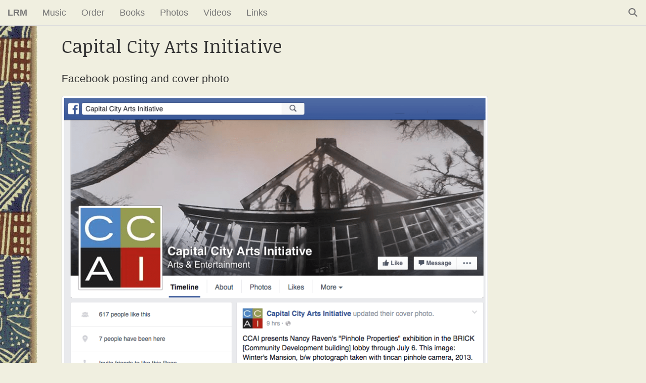

--- FILE ---
content_type: text/html; charset=utf-8
request_url: https://www.lizardsrockmusic.com/clippings/20160319-capital-city-arts-initiative
body_size: 1578
content:
<!DOCTYPE html>
<html lang="en-US">
<head>
<!-- #bbinclude "meta.incl" -->
<meta charset="utf-8"><meta http-equiv="X-UA-Compatible" content="IE=edge"><meta name="viewport" content="width=device-width, initial-scale=1">
<link rel="stylesheet" href="https://stackpath.bootstrapcdn.com/bootstrap/3.4.1/css/bootstrap.min.css" integrity="sha384-HSMxcRTRxnN+Bdg0JdbxYKrThecOKuH5zCYotlSAcp1+c8xmyTe9GYg1l9a69psu" crossorigin="anonymous">
<link rel="preconnect" href="https://fonts.googleapis.com"><link rel="preconnect" href="https://fonts.gstatic.com" crossorigin="anonymous"><link href="https://fonts.googleapis.com/css2?family=Noticia+Text:ital,wght@0,400;0,700;1,400;1,700&amp;display=swap" rel="stylesheet"><link rel="stylesheet" href="/_assets/css/lrm-min.css">
<script src="https://cdnjs.cloudflare.com/ajax/libs/font-awesome/7.0.0/js/all.min.js" integrity="sha512-gBYquPLlR76UWqCwD06/xwal4so02RjIR0oyG1TIhSGwmBTRrIkQbaPehPF8iwuY9jFikDHMGEelt0DtY7jtvQ==" crossorigin="anonymous"></script>
<meta name="author" content="Nancy Raven, copyright 1969-2025"><meta name="description" content="The music of Nancy Raven, famous recording artist specializing in children's music for more than 50 years."><meta name="keywords" content="Nancy Raven, singer, children's music, folk music, children's dance, preschool, environmental education, environmental writing, nature writing, kid's music, family entertainment"><meta name="generator" content="BBEdit">
<script src="https://code.jquery.com/jquery-3.7.1.min.js" integrity="sha256-/JqT3SQfawRcv/BIHPThkBvs0OEvtFFmqPF/lYI/Cxo=" crossorigin="anonymous"></script>
<link href="https://www.lizardsrockmusic.com/clippings/20160319-capital-city-arts-initiative.html" rel="canonical">
<!-- end bbinclude -->
	<title>Capital City Arts Initiative (March 19, 2016)</title>
<!-- #bbinclude "css-main.incl" -->
<link rel="stylesheet" href="/_assets/css/main-min.css">
<!-- end bbinclude -->
</head>
<body class="main-bg">
<div class="container-fluid">
<!-- #bbinclude "navbar.incl" -->
<div class="row"><div class="col-md-12"><nav class="navbar navbar-default navbar-fixed-top" id="navbar"></nav></div></div>
<script>
	$( document ).ready(function () {
		$( "#navbar" ).load( "/_assets/includes/navbar.htm" );
	});
</script>
<!-- end bbinclude -->
	<div class="row">
		<div class="col-md-11 col-md-offset-1 col-sm-10 col-sm-offset-2">
			<h1>
				Capital City Arts Initiative
			</h1>
			<p class="lead">
				Facebook posting and cover photo
			</p>
			<figure>
				<a href="https://www.facebook.com/96391381287/photos/a.10152209111376288.1073741827.96391381287/10153461928371288/?type=3&amp;permPage=1"><img src="/_assets/images/clippings/20160319-capital-city-arts-initiative.png" width="845" height="855" alt="20160319-capital-city-arts-initiative" class="img-thumbnail"></a>
			</figure>
			<p>
				Nancy not only had a posting about her show, but the Capital City Arts Initiative used one of her pinhole photographs as its cover photo for its Facebook page.
			</p>
			<p>
				Source: <a href="https://www.facebook.com/96391381287/photos/a.10152209111376288.1073741827.96391381287/10153461928371288/?type=3&amp;permPage=1">Facebook</a>
			</p>
<!-- #bbinclude "divider.incl" -->
<figure data-pagefind-ignore="all"><img src="/_assets/graphics/bar.gif" alt="--Divider--" height="21" width="428" class="center-block"></figure>
<!-- end bbinclude -->
	</div>
<!-- /.col-md-11 -->
	</div>
<!-- /.row -->
</div>
<!-- /.container-fluid -->
<!-- #bbinclude "bootstrap-js.incl" -->
<script src="https://stackpath.bootstrapcdn.com/bootstrap/3.4.1/js/bootstrap.min.js" integrity="sha384-aJ21OjlMXNL5UyIl/XNwTMqvzeRMZH2w8c5cRVpzpU8Y5bApTppSuUkhZXN0VxHd" crossorigin="anonymous"></script>
<!-- HTML5 shim and Respond.js for IE8 support of HTML5 elements and media queries -->
<!-- WARNING: Respond.js does not work if you view the page via file:// -->
<!--[if lt IE 9]>
	<script src="https://oss.maxcdn.com/html5shiv/3.7.2/html5shiv.min.js"></script>
	<script src="https://oss.maxcdn.com/respond/1.4.2/respond.min.js"></script>
<![endif]-->
<!-- end bbinclude -->
<!-- Cloudflare Pages Analytics --><script defer src='https://static.cloudflareinsights.com/beacon.min.js' data-cf-beacon='{"token": "493eede953d84c66bbced92b916b9678"}'></script><!-- Cloudflare Pages Analytics --></body>
</html>


--- FILE ---
content_type: text/html; charset=utf-8
request_url: https://www.lizardsrockmusic.com/_assets/includes/navbar.htm
body_size: 288
content:
<!-- #bbpragma doctype="html5" root_element="body" encoding="utf-8" --><div class="container-fluid"><!-- Brand and toggle get grouped for better mobile display --><div class="navbar-header"><button type="button" class="navbar-toggle collapsed" data-toggle="collapse" data-target="#bs-example-navbar-collapse-1" aria-expanded="false"><span class="sr-only">Toggle navigation</span> <span class="icon-bar"></span> <span class="icon-bar"></span> <span class="icon-bar"></span></button><a class="navbar-brand" href="/index.html"><b>LRM</b></a></div><!-- Collect the nav links, forms, and other content for toggling --><div class="collapse navbar-collapse" id="bs-example-navbar-collapse-1"><ul class="nav navbar-nav"><li id="music"><a href="/music/index.html">Music</a></li><li id="order"><a href="/order/index.html">Order</a></li><li id="books"><a href="/books/index.html">Books</a></li><li id="photography"><a href="/photography/index.html">Photos</a></li><li id="videos"><a href="/videos/index.html">Videos</a></li><li id="links"><a href="/links/index.html">Links</a></li></ul><ul class="nav navbar-nav navbar-right"><li id="search"><a href="/search/index.html"><i class="fas fa-search"></i></a></li></ul></div><!-- /.navbar-collapse --></div><!-- /.container-fluid -->
<script>
function setActiveNavItem() {
    "use strict";
    const pathname = window.location.pathname;
    const pathToIdMap = {
        "books": "books",
        "links": "links",
        "music": "music",
        "order": "order",
        "photography": "photography",
        "search": "search",
        "videos": "videos"
    };

    Object.entries(pathToIdMap).some(function ([pathSegment, elementId]) {
        if (pathname.includes(pathSegment)) {
            const element = document.getElementById(elementId);
            if (element) {
                element.classList.add("active");
            }
            return true; // Stops the iteration
        }
        return false; // Continues to next iteration
    });
}

// Call the function to set the active class based on the current pathname
setActiveNavItem();
</script>


--- FILE ---
content_type: text/css; charset=utf-8
request_url: https://www.lizardsrockmusic.com/_assets/css/lrm-min.css
body_size: -210
content:
body{font-size:17.5px;top:0}a:hover{background-color:#eee}h1,h2,h3,h4{font-family:Noticia Text,serif}figure{margin-bottom:1em}figcaption{font-style:italic}footer{margin:2em auto}.attribution{opacity:.5;text-align:right;margin-top:2em;margin-right:1em}.lead{padding-top:1em}.pdf{width:100%;height:600px;margin-bottom:2em}.pull-right{margin-left:1em}.small{font-size:small}

--- FILE ---
content_type: text/css; charset=utf-8
request_url: https://www.lizardsrockmusic.com/_assets/css/main-min.css
body_size: -374
content:
.main-bg{background-color:#f0efe0;margin-top:50px}.navbar-default{background-color:#f0efe0;border-color:#ddd}@media (min-width:768px){.main-bg{background-color:#f0efe0;background-image:url(/_assets/graphics/background2.jpg);background-repeat:repeat-y}}